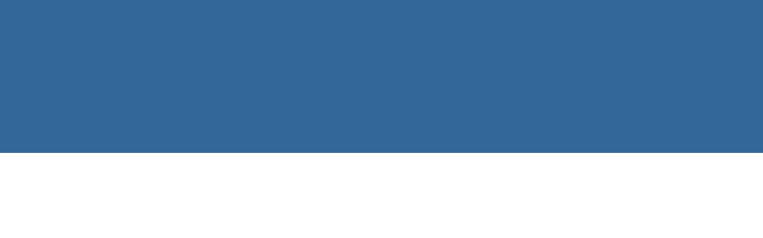

--- FILE ---
content_type: text/html; charset=UTF-8
request_url: https://enjoynstyle.com/tag/ip%E3%82%A2%E3%83%89%E3%83%AC%E3%82%B9/
body_size: 5546
content:
<!doctype html><head>  <script>(function(w,d,s,l,i){w[l]=w[l]||[];w[l].push({'gtm.start':
    new Date().getTime(),event:'gtm.js'});var f=d.getElementsByTagName(s)[0],
    j=d.createElement(s),dl=l!='dataLayer'?'&l='+l:'';j.async=true;j.src=
    'https://www.googletagmanager.com/gtm.js?id='+i+dl;f.parentNode.insertBefore(j,f);
    })(window,document,'script','dataLayer','GTM-M5D6V3V');</script> <meta charset="UTF-8"><meta name="viewport" content="width=device-width, initial-scale=1.0, maximum-scale=1.0, user-scalable=no"><meta name="keywords" content="新宿,WEBサイト,ウェブサイト,ホームページ,ECサイト,WEBシステム,ウェブシステム,マーケティング,SEO,東京" /><meta http-equiv="X-UA-Compatible" content="IE=edge,chrome=1" /><meta name="google-site-verification" content="nBZbDU4L9D1cyqcnYsZ5GH-g-Tfm7peEQv0UuQXt4_g" /><link rel="preconnect" href="https://fonts.googleapis.com"><link rel="preconnect" href="https://fonts.gstatic.com" crossorigin><link href="https://fonts.googleapis.com/css2?family=Noto+Sans+JP:wght@400;500;600;700&display=swap" rel="stylesheet"><link rel="stylesheet" href="https://cdn.jsdelivr.net/npm/destyle.css@1.0.15/destyle.css"/><link rel="apple-touch-icon" href="https://enjoynstyle.com/enjoyn_style_logo.png" alt="Enjoyn Style"><link rel="shortcut icon" type="image/vnd.microsoft.icon" href="https://enjoynstyle.com/favicon.ico" />  <script async src="https://www.googletagmanager.com/gtag/js?id=UA-63793968-1"></script> <script>window.dataLayer = window.dataLayer || [];
            function gtag(){dataLayer.push(arguments);}
            gtag('js', new Date());
            
            gtag('config', 'UA-63793968-1');
            gtag('config', 'AW-920113458');</script> <meta name='robots' content='max-image-preview:large' /><link rel="alternate" type="application/rss+xml" title="新宿のWEB制作・システム制作会社エンジョインスタイル &raquo; IPアドレス タグのフィード" href="https://enjoynstyle.com/tag/ip%e3%82%a2%e3%83%89%e3%83%ac%e3%82%b9/feed/" /><link media="all" href="https://enjoynstyle.com/wp-content/cache/autoptimize/css/autoptimize_e81aa3450810c3a14f7fdf7a8bdcf4f0.css" rel="stylesheet"><title>IPアドレス | 新宿のWEB制作・システム制作会社エンジョインスタイル</title><meta name="robots" content="noindex"><link rel="canonical" href="https://enjoynstyle.com/tag/ip%e3%82%a2%e3%83%89%e3%83%ac%e3%82%b9/"><meta property="og:locale" content="ja_JP"><meta property="og:type" content="website"><meta property="og:title" content="IPアドレス | 新宿のWEB制作・システム制作会社エンジョインスタイル"><meta property="og:url" content="https://enjoynstyle.com/tag/ip%e3%82%a2%e3%83%89%e3%83%ac%e3%82%b9/"><meta property="og:site_name" content="新宿のWEB制作・システム制作会社エンジョインスタイル"><meta name="twitter:card" content="summary">  <script async src="https://www.googletagmanager.com/gtag/js?id=UA-63793968-1"></script> <script>window.dataLayer = window.dataLayer || [];
	function gtag(){dataLayer.push(arguments);}
	gtag("js", new Date());
	gtag("config", "UA-63793968-1");</script>  <script type="text/javascript">window._wpemojiSettings = {"baseUrl":"https:\/\/s.w.org\/images\/core\/emoji\/15.0.3\/72x72\/","ext":".png","svgUrl":"https:\/\/s.w.org\/images\/core\/emoji\/15.0.3\/svg\/","svgExt":".svg","source":{"concatemoji":"https:\/\/enjoynstyle.com\/wp-includes\/js\/wp-emoji-release.min.js?ver=6.7.4"}};
/*! This file is auto-generated */
!function(i,n){var o,s,e;function c(e){try{var t={supportTests:e,timestamp:(new Date).valueOf()};sessionStorage.setItem(o,JSON.stringify(t))}catch(e){}}function p(e,t,n){e.clearRect(0,0,e.canvas.width,e.canvas.height),e.fillText(t,0,0);var t=new Uint32Array(e.getImageData(0,0,e.canvas.width,e.canvas.height).data),r=(e.clearRect(0,0,e.canvas.width,e.canvas.height),e.fillText(n,0,0),new Uint32Array(e.getImageData(0,0,e.canvas.width,e.canvas.height).data));return t.every(function(e,t){return e===r[t]})}function u(e,t,n){switch(t){case"flag":return n(e,"\ud83c\udff3\ufe0f\u200d\u26a7\ufe0f","\ud83c\udff3\ufe0f\u200b\u26a7\ufe0f")?!1:!n(e,"\ud83c\uddfa\ud83c\uddf3","\ud83c\uddfa\u200b\ud83c\uddf3")&&!n(e,"\ud83c\udff4\udb40\udc67\udb40\udc62\udb40\udc65\udb40\udc6e\udb40\udc67\udb40\udc7f","\ud83c\udff4\u200b\udb40\udc67\u200b\udb40\udc62\u200b\udb40\udc65\u200b\udb40\udc6e\u200b\udb40\udc67\u200b\udb40\udc7f");case"emoji":return!n(e,"\ud83d\udc26\u200d\u2b1b","\ud83d\udc26\u200b\u2b1b")}return!1}function f(e,t,n){var r="undefined"!=typeof WorkerGlobalScope&&self instanceof WorkerGlobalScope?new OffscreenCanvas(300,150):i.createElement("canvas"),a=r.getContext("2d",{willReadFrequently:!0}),o=(a.textBaseline="top",a.font="600 32px Arial",{});return e.forEach(function(e){o[e]=t(a,e,n)}),o}function t(e){var t=i.createElement("script");t.src=e,t.defer=!0,i.head.appendChild(t)}"undefined"!=typeof Promise&&(o="wpEmojiSettingsSupports",s=["flag","emoji"],n.supports={everything:!0,everythingExceptFlag:!0},e=new Promise(function(e){i.addEventListener("DOMContentLoaded",e,{once:!0})}),new Promise(function(t){var n=function(){try{var e=JSON.parse(sessionStorage.getItem(o));if("object"==typeof e&&"number"==typeof e.timestamp&&(new Date).valueOf()<e.timestamp+604800&&"object"==typeof e.supportTests)return e.supportTests}catch(e){}return null}();if(!n){if("undefined"!=typeof Worker&&"undefined"!=typeof OffscreenCanvas&&"undefined"!=typeof URL&&URL.createObjectURL&&"undefined"!=typeof Blob)try{var e="postMessage("+f.toString()+"("+[JSON.stringify(s),u.toString(),p.toString()].join(",")+"));",r=new Blob([e],{type:"text/javascript"}),a=new Worker(URL.createObjectURL(r),{name:"wpTestEmojiSupports"});return void(a.onmessage=function(e){c(n=e.data),a.terminate(),t(n)})}catch(e){}c(n=f(s,u,p))}t(n)}).then(function(e){for(var t in e)n.supports[t]=e[t],n.supports.everything=n.supports.everything&&n.supports[t],"flag"!==t&&(n.supports.everythingExceptFlag=n.supports.everythingExceptFlag&&n.supports[t]);n.supports.everythingExceptFlag=n.supports.everythingExceptFlag&&!n.supports.flag,n.DOMReady=!1,n.readyCallback=function(){n.DOMReady=!0}}).then(function(){return e}).then(function(){var e;n.supports.everything||(n.readyCallback(),(e=n.source||{}).concatemoji?t(e.concatemoji):e.wpemoji&&e.twemoji&&(t(e.twemoji),t(e.wpemoji)))}))}((window,document),window._wpemojiSettings);</script> <script type="text/javascript" src="https://enjoynstyle.com/wp-includes/js/jquery/jquery.min.js?ver=3.7.1" id="jquery-core-js"></script> <link rel="https://api.w.org/" href="https://enjoynstyle.com/wp-json/" /><link rel="alternate" title="JSON" type="application/json" href="https://enjoynstyle.com/wp-json/wp/v2/tags/1071" /><link rel="EditURI" type="application/rsd+xml" title="RSD" href="https://enjoynstyle.com/xmlrpc.php?rsd" /><meta name="generator" content="WordPress 6.7.4" /></head><body data-rsssl=1 class="archive tag tag-ip tag-1071 loftloader-lite-enabled" id="body-first"><div id="loftloader-wrapper" class="pl-wave" data-show-close-time="15000" data-max-load-time="0"><div class="loader-section section-fade"></div><div class="loader-inner"><div id="loader"><span></span></div></div><div class="loader-close-button" style="display: none;"><span class="screen-reader-text">Close</span></div></div> <noscript><iframe src="https://www.googletagmanager.com/ns.html?id=GTM-M5D6V3V"
height="0" width="0" style="display:none;visibility:hidden"></iframe></noscript><header> <a href="https://enjoynstyle.com"><h1 class="site-title animation01"><img src="https://enjoynstyle.com/wp-content/themes/enjoynstyle/assets/img/enjoynstyle_logo.svg" alt="新宿のWEB制作・システム制作会社エンジョインスタイル"></h1></a><div class="menu-btn animation01" id="js__btn"> <span class="menu-1"></span> <span class="menu-2"></span> <span class="menu-3"></span></div><nav class="menu" id="js__nav"><div class="menu-inner"><ul><li><a href="https://enjoynstyle.com/service/">サービス<span>service</span></a></li><li><a href="https://enjoynstyle.com/strengths/">私たちの強み<span>strengths</span></a></li><li><a href="https://enjoynstyle.com/works/">制作実績<span>works</span></a></li><li><a href="https://enjoynstyle.com/plan/">料金プラン<span>plan</span></a></li><li><a href="https://enjoynstyle.com/question/">よくある質問<span>q&a</span></a></li><li><a href="https://enjoynstyle.com/voice/">お客様の声<span>voice</span></a></li><li><a href="https://enjoynstyle.com/news/">お知らせ<span>news</span></a></li><li><a href="https://enjoynstyle.com/blog/">ブログ<span>blog</span></a></li><li><a href="https://enjoynstyle.com/company/">企業情報<span>company</span></a></li><li><a href="https://enjoynstyle.com/contact/">お問い合わせ<span>contact</span></a></li></ul></div></nav><div id="menuBg"></div></header><footer><div class="container animation01"><ul class="footer-menu"><li><a href="https://enjoynstyle.com/privacy/">個人情報保護方針</a></li><li><a href="https://enjoynstyle.com/development_policy/">開発ポリシー</a></li></ul> <a href="https://enjoynstyle.com" class="footer-title"> <img src="https://enjoynstyle.com/wp-content/themes/enjoynstyle/assets/img/footer_logo_name.svg" alt="エンジョインスタイル"><p>新宿のWEB制作・システム制作会社</p> </a><p class="rights">&copy; Enjoyn Style. Co.,Ltd.</p></div></footer> <script src="https://code.jquery.com/jquery-3.6.0.js"></script> <script async defer src="https://maps.googleapis.com/maps/api/js?key=AIzaSyCyC9ncpzhiXOYTL3jNhKJCtz2hqrcNZtQ&callback=initMap"></script> <script src="https://maps.googleapis.com/maps/api/js?sensor=false"></script> <script>//線が伸びるための設定を関数でまとめる
        function ScrollTimelineAnime3(){
          $('.timeline li').each(function(){// それぞれのli要素の
            var elemPos = $(this).offset().top;// 上からの高さ取得
            var scroll = $(window).scrollTop();// スクロール値取得
            var windowHeight = $(window).height();// windowの高さ取得
            var startPoint = windowHeight - 100;//線をスタートさせる位置を指定※レイアウトによって調整してください
            if (scroll >= elemPos - windowHeight-startPoint){       
              var H = $(this).outerHeight(true)//liの余白と高さを含めた数値を取得
              //スクロール値から要素までの高さを引いた値を、liの高さの半分のパーセントで出す
              var percent = (scroll+startPoint - elemPos) / (H/10) *100;//liの余白と高さの半分で線を100％に伸ばす
        
              // 100% を超えたらずっと100%を入れ続ける
              if(percent  > 100){
                percent  = 100;
              }
              // ボーダーの長さをセット
              $(this).children('.border-line').css({
                height: percent + "%", //CSSでパーセント指定
              });
            } 
          });
        }
        // ページが読み込まれたらすぐに動かしたい場合の記述
        $(window).on('load', function(){
          ScrollTimelineAnime3();// 線が伸びる関数を呼ぶ
        });
        // 画面をスクロールをしたら動かしたい場合の記述
        $(window).on('scroll', function(){
          ScrollTimelineAnime3();// 線が伸びる関数を呼ぶ
        });</script> <script>jQuery(document).ready(function($) {
			var $checkboxes;
			function storekey() {
				var keysVal = $checkboxes.map(function() {
					if(this.checked) return $(this).attr('data-key');
				}).get().join(',');
				// console.log(keysVal)
				$("input[name='fieldVal']").val(keysVal);
			}
			$(function() {
				$checkboxes = $("input[class='listCheckbox']").change(storekey);
			});
		});</script> <script type="text/javascript" src="https://enjoynstyle.com/wp-includes/js/dist/hooks.min.js?ver=4d63a3d491d11ffd8ac6" id="wp-hooks-js"></script> <script type="text/javascript" src="https://enjoynstyle.com/wp-includes/js/dist/i18n.min.js?ver=5e580eb46a90c2b997e6" id="wp-i18n-js"></script> <script type="text/javascript" id="wp-i18n-js-after">wp.i18n.setLocaleData( { 'text direction\u0004ltr': [ 'ltr' ] } );</script> <script type="text/javascript" id="contact-form-7-js-translations">( function( domain, translations ) {
	var localeData = translations.locale_data[ domain ] || translations.locale_data.messages;
	localeData[""].domain = domain;
	wp.i18n.setLocaleData( localeData, domain );
} )( "contact-form-7", {"translation-revision-date":"2025-01-14 04:07:30+0000","generator":"GlotPress\/4.0.1","domain":"messages","locale_data":{"messages":{"":{"domain":"messages","plural-forms":"nplurals=1; plural=0;","lang":"ja_JP"},"This contact form is placed in the wrong place.":["\u3053\u306e\u30b3\u30f3\u30bf\u30af\u30c8\u30d5\u30a9\u30fc\u30e0\u306f\u9593\u9055\u3063\u305f\u4f4d\u7f6e\u306b\u7f6e\u304b\u308c\u3066\u3044\u307e\u3059\u3002"],"Error:":["\u30a8\u30e9\u30fc:"]}},"comment":{"reference":"includes\/js\/index.js"}} );</script> <script type="text/javascript" id="contact-form-7-js-before">var wpcf7 = {
    "api": {
        "root": "https:\/\/enjoynstyle.com\/wp-json\/",
        "namespace": "contact-form-7\/v1"
    }
};</script> <script defer src="https://enjoynstyle.com/wp-content/cache/autoptimize/js/autoptimize_0189a841d9f444a296898a56b63322ea.js"></script></body></html>